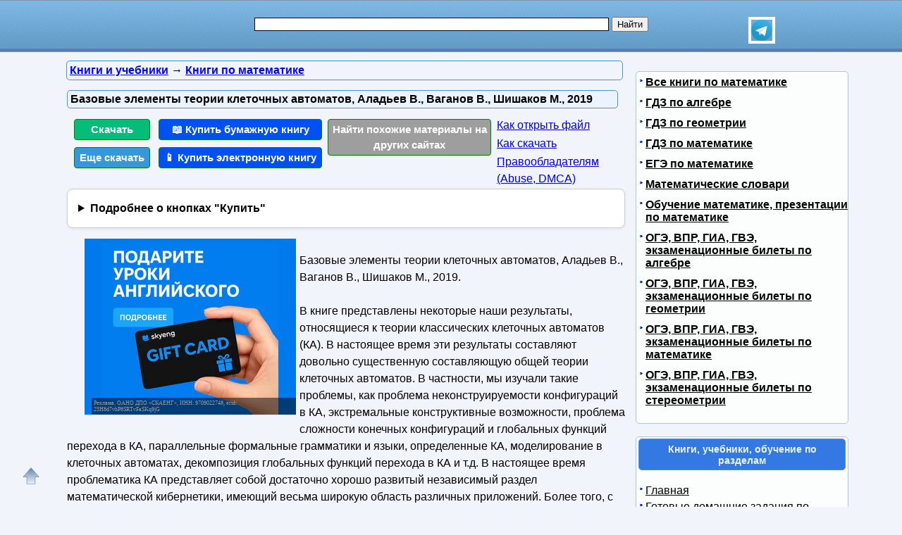

--- FILE ---
content_type: text/html; charset=utf-8
request_url: https://obuchalka.org/20210420131551/bazovie-elementi-teorii-kletochnih-avtomatov-aladev-v-vaganov-v-shishakov-m-2019.html
body_size: 18621
content:
<!DOCTYPE html>
<html lang="ru">
<head>
<meta charset="UTF-8">
<meta name="viewport" content="width=device-width, initial-scale=1">
<base href="https://obuchalka.org/"><title>Базовые элементы теории клеточных автоматов, Аладьев В., Ваганов В., Шишаков М., 2019</title><meta name="description" content="Скачать бесплатно pdf, djvu и купить бумажную и электронную книгу по лучшей цене со скидкой: Базовые элементы теории клеточных автоматов, Аладьев В., Ваганов В., Шишаков М., 2019. В книге представлены некоторые наши результаты, относящиеся к теории классических клеточных автоматов (КА). В настоящее время эти результаты составляют довольно существенную составляющую общей теории клеточных автоматов. В частности, мы изучали такие проблемы, как проблема неконструируемости конфигураций в КА, экстремальные конструктивные возможности, проблема сложности конечных конфигураций и глобальных функций перехода в КА, параллельные"><meta name="keywords" content="книги по математике, математика, биология, компьютерная математика, кибернетика, физика, Аладьев, Ваганов, Шишаков" /><link href="/favicon.ico" rel="shortcut icon" type="image/x-icon" /><link rel="stylesheet" href="/templates/obuchalka/s169-min.css" type="text/css" /><link rel="canonical" href="https://obuchalka.org/20210420131551/bazovie-elementi-teorii-kletochnih-avtomatov-aladev-v-vaganov-v-shishakov-m-2019.html"><meta name="revisit-after" content="1 days"><meta name="rating" content="safe for kids"><meta property="og:title" content="Базовые элементы теории клеточных автоматов, Аладьев В., Ваганов В., Шишаков М., 2019"><meta property="og:type" content="book"><meta property="og:url" content="https://obuchalka.org/20210420131551/bazovie-elementi-teorii-kletochnih-avtomatov-aladev-v-vaganov-v-shishakov-m-2019.html"><meta property="og:image" content="https://obuchalka.org/img/knigi/matematika/1315/131551.jpg"><meta property="og:description" content="Скачать бесплатно pdf, djvu и купить бумажную и электронную книгу по лучшей цене со скидкой: Базовые элементы теории клеточных автоматов, Аладьев В., Ваганов В., Шишаков М., 2019. В книге представлены некоторые наши результаты, относящиеся к теории классических клеточных автоматов (КА). В настоящее время эти результаты составляют довольно существенную составляющую общей теории клеточных автоматов. В частности, мы изучали такие проблемы, как проблема неконструируемости конфигураций в КА, экстремальные конструктивные возможности, проблема сложности конечных конфигураций и глобальных функций перехода в КА, параллельные"><meta property="og:site_name" content="Obuchalka.org - все для школьников, студентов, учащихся, преподавателей и родителей"><style>
ul#relateditemlist, ul#neweritemlist, ul#olderitemlist{
background-color: white;
}
ul#relateditemlist a, ul#neweritemlist a, ul#olderitemlist a {
  color: blue;
  font-weight: normal;
}
ul#relateditemlist a:hover, ul#neweritemlist a:hover, ul#olderitemlist a:hover {
  font-weight: normal;
}

details {
  background-color: #fff;
  border: 1px solid #ccc;
  border-radius: 8px;
  padding: 15px;
  margin-bottom: 10px;
  box-shadow: 0 2px 4px rgba(0, 0, 0, 0.05);
  transition: all 0.3s ease;
}
summary {
  cursor: pointer;
  font-size: 16px;
  font-weight: bold;
  outline: none;
}



/* контейнер для кнопок */
.buttons-group {
  display: flex;
  flex-wrap: wrap;
  gap: 8px;                /* расстояние между кнопками */
}

/* базовый стиль кнопок */
.btndwn {
  display: inline-block;
  padding: 0.6em 1.2em;
  font-size: 0.95rem;
  font-weight: 500;
  text-align: center;
  text-decoration: none;
  border-radius: 4px;       /* скругление */
  color: #fff;
  transition: opacity .2s;
}
.btndwn:hover {
  opacity: 0.85;
}

/* основная зелёная кнопка */
.btndwngrn {
  background-color: #27ae60;
}

/* второстепенная кнопка «Еще скачать» */
#clickdwn1 {
  background-color: #3498db;
}

/* кнопка «Смотреть» */
#read3 {
  background-color: #e67e22;
}

.btndwnblue-new{background-color: #0050F4 !important;}/*#008dfd #0110ea*/
.btnartsrch-new{background-color: #9E9E9E !important;}

</style>
<style>
ul.bc-list{margin:0;padding:0;list-style:none}ul.bc-list li{display:inline;margin:0;padding:0;list-style:none}
a#gotop{position:fixed;bottom:20px;left:20px;width:24px;height:24px;padding:12px;margin:0;text-decoration:none;display:none}
@media(min-width:890px){a#gotop{display:inline}}
a.btndwn,a.btndwn2{font-weight:bold;display:block;color:white;text-decoration:none;text-align:center;border:1px solid #008300}
a.btndwn{background:#07BB79;padding:3px;border-radius:4px;width:100px;float:left;margin:5px 2px}
a.btndwn2{background:#07BB79 repeat scroll;border:1px solid #07BB79;border-radius:4px;box-shadow:0 0 1px #000000;font-size:18px;padding:12px 20px;text-shadow:1px 1px 1px #009900;width:80px;margin:0 auto}
a.btndwn:hover,a.btndwn:active,a.btndwn2:hover,a.btndwn2:active{background:#0CC782}

a.btndwngrn{padding:3px;background:#009900;background:-moz-linear-gradient(top, #16CE16 0, #009900 100%);background:-webkit-gradient(linear, left top, left bottom, color-stop(0, #16CE16), color-stop(100%, #009900));background:-webkit-linear-gradient(top, #16CE16 0, #009900 100%);background:-o-linear-gradient(top, #16CE16 0, #009900 100%);background:-ms-linear-gradient(top, #16CE16 0, #009900 100%);background:linear-gradient(to bottom, #16CE16 0, #009900 100%);border:1px solid #008300}
a.btndwngrn:hover,a.btndwngrn:active,a.btndwngrn:hover,a.btndwngrn:active{background:-moz-linear-gradient(top, #16CE16 30%, #009900 100%);background:-webkit-gradient(linear, left top, left bottom, color-stop(30%, #16CE16), color-stop(100%, #009900));background:-webkit-linear-gradient(top, #16CE16 30%, #009900 100%);background:-o-linear-gradient(top, #16CE16 30%, #009900 100%);background:-ms-linear-gradient(top, #16CE16 30%, #009900 100%);background:linear-gradient(to bottom, #16CE16 30%, #009900 100%);cursor:pointer}

a.btndwnblue{padding:3px;background:#0110ea;background:-moz-linear-gradient(top, #008dfd 0, #0110ea 100%);background:-webkit-gradient(linear, left top, left bottom, color-stop(0, #008dfd), color-stop(100%, #0110ea));background:-webkit-linear-gradient(top, #008dfd 0, #0110ea 100%);background:-o-linear-gradient(top, #008dfd 0, #0110ea 100%);background:-ms-linear-gradient(top, #008dfd 0, #0110ea 100%);background:linear-gradient(to bottom, #008dfd 0, #0110ea 100%);border:1px solid #076bd2}
a.btndwnblue:hover,a.btndwnblue:active,a.btndwnblue:hover,a.btndwnblue:active{background:-moz-linear-gradient(top, #008dfd 30%, #0110ea 100%);background:-webkit-gradient(linear, left top, left bottom, color-stop(30%, #008dfd), color-stop(100%, #0110ea));background:-webkit-linear-gradient(top, #008dfd 30%, #0110ea 100%);background:-o-linear-gradient(top, #008dfd 30%, #0110ea 100%);background:-ms-linear-gradient(top, #008dfd 30%, #0110ea 100%);background:linear-gradient(to bottom, #008dfd 30%, #0110ea 100%);cursor:pointer}

a.btnartsrch{padding:3px;background:#4A8EE4;background:-moz-linear-gradient(top, #509AF9 0, #4A8EE4 100%);background:-webkit-gradient(linear, left top, left bottom, color-stop(0, #509AF9), color-stop(100%, #4A8EE4));background:-webkit-linear-gradient(top, #509AF9 0, #4A8EE4 100%);background:-o-linear-gradient(top, #509AF9 0, #4A8EE4 100%);background:-ms-linear-gradient(top, #509AF9 0, #4A8EE4 100%);background:linear-gradient(to bottom, #509AF9 0, #4A8EE4 100%);border:1px solid #076bd2}
a.btnartsrch:hover,a.btnartsrch:active,a.btnartsrch:hover,a.btnartsrch:active{background:-moz-linear-gradient(top, #509AF9 30%, #4A8EE4 100%);background:-webkit-gradient(linear, left top, left bottom, color-stop(30%, #509AF9), color-stop(100%, #4A8EE4));background:-webkit-linear-gradient(top, #509AF9 30%, #4A8EE4 100%);background:-o-linear-gradient(top, #509AF9 30%, #4A8EE4 100%);background:-ms-linear-gradient(top, #509AF9 30%, #4A8EE4 100%);background:linear-gradient(to bottom, #509AF9 30%, #4A8EE4 100%);cursor:pointer}

a.btnlink{margin:2px 2px;display:block}
#o1{display:none;position:fixed;left:0px;top:0px;width:100%;height:100%;text-align:center;z-index:1000;background-color:#AAA;filter:progid:DXImageTransform.Microsoft.Alpha(opacity=60);-moz-opacity:0.6;-khtml-opacity:0.6;opacity:0.6;zoom:1;}#o2{display:none;position:fixed;width:300px;height:360px;margin:0;left:5px;top:10px;background-color:#fff;padding:10px;text-align:center;border:solid 2px #09C;border-radius:5px;z-index:1001}#o2 ul{text-align:left}a.bttn{display:inline-block;color:white;text-decoration:none;padding:2px 6px;outline:none;border-width:2px 0;border-style:solid none;border-color:#60a3d8 #2970a9 #2970a9 #60a3d8;border-radius:6px;background:#60a3d8;transition:0.2s}a.bttn:hover{background:#5796c8}a.bttn:active{background:#9dc7e7}
#rekartright{float:right;display:block;margin:5px 25px 5px 5px;width:1px;padding:0}@media screen and (max-width:539px){#rekartright{margin:5px 0;float:none}}
#rekartleft{float:left;display:block;margin:5px 5px 5px 25px;width:1px;padding:0}@media screen and (max-width:539px){#rekartleft{margin:5px 0;float:none}}
</style>
<script async src="https://www.googletagmanager.com/gtag/js?id=UA-5868370-22"></script>
<script>
  window.dataLayer = window.dataLayer || [];
  function gtag(){dataLayer.push(arguments);}
  gtag('js', new Date());

  gtag('config', 'UA-5868370-22');
</script>

<script>
var gbookid='',d=document,actHeight=400,actWidth=320,buybookid="";
function mkAct(act,no)
{
if(act==1){gtag('event', 'art', { 'event_category': 'clickdwn', 'event_label': '131551' } );}

return true;
}
function overlay(retval){var d=document,el1=d.getElementById("o1"),el2=d.getElementById("o2");if(el1.style.display=="none"){el1.style.display="block";el2.style.display="block";} else{el1.style.display="none";el2.style.display="none";}return retval;}
function concathtml(idt,idf){var d=document,el=d.getElementById(idf);if(el) d.getElementById(idt).innerHTML=d.getElementById(idt).innerHTML+el.innerHTML;}
function oncllnk(){var d=document,bsrct="/naback/slot/4",rd=d.getElementById('reladv'),inbt=d.getElementById('inbt'); if(rd) rd.innerHTML="";concathtml('reladv','relateditemlist');concathtml('reladv','neweritemlist');concathtml('reladv','olderitemlist');if(inbt) inbt.innerHTML='<iframe name="nbt" id="nbt" width="300" height="100" src="' + bsrct + '" style="position:relative;top:0;left:0;" scrolling="no" marginwidth="0" marginheight="0" frameborder="0" vspace="0" hspace="0" allowTransparency="true"></iframe>';overlay(true);}
function addtofav(a)
{var w=window,d=document,doc_url=d.location,s=d.createElement('div').style;var isFirefox35=((navigator.userAgent.toLowerCase().indexOf('firefox')!=-1)&&(s.wordWrap!==undefined)&&(s.MozTransform!==undefined));try
{w.external.AddFavorite(doc_url,""+d.title);}
catch(e)
{if((typeof(opera)=="object")||(w.opera)||(isFirefox35))
{a.href=doc_url;a.rel="sidebar";a.title=""+d.title;return true;}
else alert('Нажмите Ctrl-D для добавления в избранное/закладки');}
return false;}
</script>
</head>
<body>

<div id="nhead">
	<div id="nhead-wrap">
		<div id="nlogo"><a href="/"><img src="/images/shared.png" alt="Учебники, ГДЗ, решебники, ЕГЭ, ГИА, экзамены, книги." title="Учебники, ГДЗ, решебники, ЕГЭ, ГИА, экзамены, книги."></a></div>
		<div id="nsearchtop"><div style="display:flex"><form action="/search.html?view=search" method="get" target="_blank" style="width:90%"><input type="text" name="text" value="" id="nsearchtop-input"><input type="hidden" name="searchid" value=""><input type="hidden" name="l10n" value="ru"><input type="hidden" name="reqenc" value="utf-8"><input type="hidden" name="web" value="0"> <input type="submit" value="Найти"></form><a href="https://t.me/uchebniki_ege_oge" rel="nofollow noopener" target="_blank"><img src="/images/telegram_logo.svg" alt="Обучалка в Телеграм" title="Обучалка в Телеграм" style="width:30px;height:30px;border:4px solid white" width="30" height="30"></a></div></div>
	</div>
</div>
<div class="clearfloat"></div>
<div id="wrapper">
	<div id="page">
		<div id="content">
<div class="scc-path">
<ul itemscope itemtype="http://schema.org/BreadcrumbList" class="bc-list"><li itemprop="itemListElement" itemscope itemtype="http://schema.org/ListItem">
<a itemprop="item" href="/knigi/">
<span itemprop="name">Книги и учебники</span></a>
<meta itemprop="position" content="1"> &rarr; 
</li>
<li itemprop="itemListElement" itemscope itemtype="http://schema.org/ListItem">
<a itemprop="item" href="/knigi-po-matematike/">
<span itemprop="name">Книги по математике</span></a>
<meta itemprop="position" content="2">
</li>
</ul></div>	
	
<script>gtag('event', 'artnotlocked', { 'event_category': 's1-c3', 'event_label': '131551' } );</script>
<div class="artwrap"><div class="art"><h1>Базовые элементы теории клеточных автоматов, Аладьев В., Ваганов В., Шишаков М., 2019</h1><div class="artnav"></div><div style="width:120px; float:left"><a class="btndwn" href="https://fileskachat.com/file/83848_9d1fe2432786a72b65192b11bd191d1d.html" rel="nofollow" target="_blank" onclick="return oncllnk();">Скачать</a><a id="clickdwn1" class="btndwn" style="margin-left:2px" href="https://obuchalka.org/20210420131551/bazovie-elementi-teorii-kletochnih-avtomatov-aladev-v-vaganov-v-shishakov-m-2019.html#download" onclick="return mkAct(1,1);">Еще скачать</a></div>
<script>
buybookid='/buy/131551#bumajnaya';
</script>
<div style="width:240px;float:left"><a class="btndwn btndwnblue-new" style="margin-left:2px;width:224px" href="/buy/131551#bumajnaya" rel="nofollow" target="_blank">📖 Купить бумажную книгу</a><a class="btndwn btndwnblue-new" style="margin-left:2px;width:224px" href="/buy/131551#elektronnaya" rel="nofollow" target="_blank">📱 Купить электронную книгу</a></div><div style="width:240px;float:left"><a class="btndwn btnartsrch-new" style="margin-left:2px;width:224px" href="/searchdoc/131551" rel="nofollow" target="_blank">Найти похожие материалы на других сайтах</a></div><div style="width:180px;float:left"><a class="btnlink" style="margin-left:2px" target="_blank" href="/2013050871087/kak-razarhivirovat-i-otkrit-fail.html?utm_source=nashol&utm_medium=kak-otkrit&utm_campaign=kak-otkrit">Как открыть файл</a><a class="btnlink" style="margin-left:2px" target="_blank" href="/2013050671045/instrukciya-po-skachivaniu-failov.html?utm_source=nashol&utm_medium=kak-skachat&utm_campaign=kak-skachat">Как скачать</a><a class="btnlink" style="margin-left:2px" href="/2014011675342/informaciya-dlya-pravoobladatelei.html" rel="nofollow" target="_blank">Правообладателям (Abuse, DMСA)</a></div><div class="clearfloat"></div><details><summary>Подробнее о кнопках "Купить"</summary> <p>По кнопкам "<b>Купить бумажную книгу</b>" или "<b>Купить электронную книгу</b>" можно купить в официальных магазинах эту книгу, если она имеется в продаже, или похожую книгу. Результаты поиска формируются при помощи поисковых систем Яндекс и Google на основании названия и авторов книги.</p><p>Наш сайт не занимается продажей книг, этим занимаются вышеуказанные магазины. Мы лишь даем пользователям возможность найти эту или похожие книги в этих магазинах.</p><p>Список книг, которые предлагают магазины, можно увидеть перейдя на одну из страниц покупки, для этого надо нажать на одну из этих кнопок.</p></details><div class="content-article-text"><!--noindex-->
<div id="rekartleft"></div>
<!--/noindex-->
<br />Базовые элементы теории клеточных автоматов, Аладьев В., Ваганов В., Шишаков М., 2019. <br /><br />В книге представлены некоторые наши результаты, относящиеся к теории классических клеточных автоматов (КА). В настоящее время эти результаты составляют довольно существенную составляющую общей теории клеточных автоматов. В частности, мы изучали такие проблемы, как проблема неконструируемости конфигураций в КА, экстремальные конструктивные возможности, проблема сложности конечных конфигураций и глобальных функций перехода в КА, параллельные формальные грамматики и языки, определенные КА, моделирование в клеточных автоматах, декомпозиция глобальных функций перехода в КА и т.д. В настоящее время проблематика КА представляет собой достаточно хорошо развитый независимый раздел математической кибернетики, имеющий весьма широкую область различных приложений. Более того, с равным правом КА–проблематику можно рассматривать в качестве компоненты таких областей, как дискретные параллельные динамические системы, дискретная математика, кибернетика, сложные системы наряду с рядом других. По нашему мнению, настоящая книга представит определенный интерес для студентов, аспирантов и всех тех лиц, которые работают в рамках получения научной степени доктора наук соответствующих факультетов университетов, прежде всего естественно–научного уровня наряду с преподавателями по таким предметам, как теория автоматов, информатика, математическое и физическое моделирование, дискретная математика, кибернетика, теоретическая биология, компьютерная техника и многие другие. Следует отметить, что в последнее время классические клеточные автоматы являются одной из наиболее перспективных модельных сред для различных высоко–параллельных дискретных процессов, объектов и явлений, которые допускают обратимую динамику, что достаточно важно, в первую очередь, с физической точки зрения.<br /><br /><img src="/img/knigi/matematika/1315/131551.jpg" class="img-align" width="167" height="250" alt="Базовые элементы теории клеточных автоматов, Аладьев В., Ваганов В., Шишаков М., 2019" title="Базовые элементы теории клеточных автоматов, Аладьев В., Ваганов В., Шишаков М., 2019" /><br /><br /><br /><strong>Базовые понятия классических клеточных автоматов (КА–моделей).</strong><br />В соответствии с вышесказанным, клеточные автоматы (КА) во всей своей общности представляют высоко формализованные модели неких абстрактных вселенных, развивающихся по весьма простым правилам, состоящие из довольно простых идентичных элементов. КА–вселенные такого типа развиваются согласно локальным и везде одинаковым правилам взаимодействия образующих их элементов (законам). В таком контексте мы можем рассматривать КА–модели как некий аналог физического понятия «поле». Пространство КА– вселенной представляет собой регулярную решетку, ячейка которой представляет определенный идентичный элемент («элементарная частица», конечный автомат, элемент), который получает конечное число состояний.<br /><br /><strong>Содержание.</strong><br />Введение.<br />Глава 1.Базовые понятия классических клеточных автоматов.<br />Глава 2.Проблема неконструируемости в классических клеточных автоматах (КА–моделях).<br />Глава 3.Экстремальные конструктивные возможности классических клеточных автоматов.<br />Глава 4.Проблема сложности конечных конфигураций в классических клеточных автоматах (КА–моделях).<br />Глава 5.Параллельные формальные грамматики и языки, определяемые классическими клеточными автоматами.<br />Глава 6.Проблема моделирования в классических клеточных автоматах и некоторые сопутствующие ей вопросы.<br />Глава 7.Проблема декомпозиции глобальных функций перехода в классических клеточных автоматах.<br />Глава 8.Некоторые прикладные аспекты классических клеточных автоматов (КА–моделей).<br />Заключение.<br /><br />
<br><div id="download"></div>
<div class="rekl-download-art">
<div id="yandex_rtb_R-A-1957248-2" style="min-height:250px"></div>
</div>
<br><span class="download-text">Бесплатно скачать электронную книгу в удобном формате, смотреть и читать:</span>

<br><a href="https://fileskachat.com/file/83848_9d1fe2432786a72b65192b11bd191d1d.html" class="link-in-content" style="font-weight:bold;" rel="nofollow" target="_blank" onclick="return oncllnk();">Скачать книгу Базовые элементы теории клеточных автоматов, Аладьев В., Ваганов В., Шишаков М., 2019</a> - fileskachat.com, быстрое и бесплатное скачивание.<br><br><a href="https://fileskachat.com/file/83848_9d1fe2432786a72b65192b11bd191d1d.html" rel="nofollow" class="btndwn2" style="width:200px;padding:10px 10px;font-size:18px" target="_blank" onclick="return oncllnk();">Скачать zip</a><br><span>Ниже можно купить эту книгу, если она есть в продаже, и похожие книги по лучшей цене со скидкой с доставкой по всей России.</span><a class="btndwn btndwnblue" style="width:200px;float:none;height:33px;margin: 0 auto; padding:10px 10px;font-size:22px" href="/buy/131551#bumajnaya" rel="nofollow" target="_blank">Купить книги</a><div class="clearfloat"></div><br><div style="float:left;height:40px;margin: 0 20px"><a href="/2013050671045/instrukciya-po-skachivaniu-failov.html" target="_blank">Как скачать файл</a></div> <div style="float:left;height:40px;margin: 0 20px"><a href="/2013050871087/kak-razarhivirovat-i-otkrit-fail.html" target="_blank">Как открыть файл</a></div> <div style="float:left;height:40px;margin: 0 20px"><a href="/2014011675342/informaciya-dlya-pravoobladatelei.html" rel="nofollow" target="_blank">Правообладателям</a></div> <div class="clearfloat"></div><br>
<div id="read"></div><br><a class="link-in-content" onclick="return oncllnk();" target="_blank" href="https://yadi.sk/d/v2owgazX81Vp2A" title="Базовые элементы теории клеточных автоматов, Аладьев В., Ваганов В., Шишаков М., 2019">Скачать</a>
 - zip,pdf - Яндекс.Диск.<br /><br /><div class="artdat1" style="margin-top:30px">Дата публикации: <time datetime="2021-04-20T06:34:14+0000">20.04.2021 06:34 UTC</time></div>
<br>
<!--noindex-->
<div class="clearfloat"> </div>
<br/>
<div id="yashare" class="ya-share2" data-yashareL10n="ru" data-services="vkontakte,odnoklassniki,moimir,viber,telegram,skype,twitter" data-yashareTheme="counter" data-limit="9"></div>
<br/>
<!--/noindex-->

<br>
<br>
<!--noindex-->
<b>Теги:</b> 
<!--/noindex-->
<a href="/tag/knigi-po-matematike/" title="книги по математике" rel="tag">книги по математике</a> :: <a href="/tag/matematika/" title="математика" rel="tag">математика</a> :: <a href="/tag/biologiya/" title="биология" rel="tag">биология</a> :: <a href="/tag/komputernaya-matematika/" title="компьютерная математика" rel="tag">компьютерная математика</a> :: <a href="/tag/kibernetika/" title="кибернетика" rel="tag">кибернетика</a> :: <a href="/tag/fizika/" title="физика" rel="tag">физика</a> :: <a href="/tag/aladev/" title="Аладьев" rel="tag">Аладьев</a> :: <a href="/tag/vaganov/" title="Ваганов" rel="tag">Ваганов</a> :: <a href="/tag/shishakov/" title="Шишаков" rel="tag">Шишаков</a><br><br><div class="rel-block"><hr />
<h3 class="related">Смотрите также учебники, книги и учебные материалы:</h3><ul id="relateditemlist" style="list-style: none; background-color: #f2f4fb;"><li style="display: flex; flex-direction: row; margin-top: 10px; border-radius: 4px; padding: 8px; box-sizing: border-box; background: white;"><a href="/20210420131549/selected-problems-in-the-theory-of-classical-cellular-automata-aladjev-v-shishakov-m-vaganov-v-2018.html"><img src="/img/knigi/matematika/1315/131549.jpg" alt="Selected problems in the theory of classical cellular automata, Aladjev V., Shishakov M., Vaganov V., 2018" width="150" height="220" style="width: 150px; height: auto;"></a><div style="display: flex; flex-direction: column; padding-left: 10px"><a href="/20210420131549/selected-problems-in-the-theory-of-classical-cellular-automata-aladjev-v-shishakov-m-vaganov-v-2018.html">Selected problems in the theory of classical cellular automata, Aladjev V., Shishakov M., Vaganov V., 2018</a></div></li><li style="display: flex; flex-direction: row; margin-top: 10px; border-radius: 4px; padding: 8px; box-sizing: border-box; background: white;"><a href="/20200106117257/bazovie-elementi-teorii-kletochnih-avtomatov-aladev-v-z-vaganov-v-a-shishakov-m-l-2019.html"><img src="/img/knigi/student/1172/117257.jpg" alt="Базовые элементы теории клеточных автоматов, Аладьев В.З., Ваганов В.А., Шишаков М.Л., 2019" width="150" height="220" style="width: 150px; height: auto;"></a><div style="display: flex; flex-direction: column; padding-left: 10px"><a href="/20200106117257/bazovie-elementi-teorii-kletochnih-avtomatov-aladev-v-z-vaganov-v-a-shishakov-m-l-2019.html">Базовые элементы теории клеточных автоматов, Аладьев В.З., Ваганов В.А., Шишаков М.Л., 2019</a></div></li><li style="display: flex; flex-direction: row; margin-top: 10px; border-radius: 4px; padding: 8px; box-sizing: border-box; background: white;"><a href="/20210420131547/klassicheskie-odnorodnie-strukturi-kletochnie-avtomati-aladev-v-z-2009.html"><img src="/img/knigi/matematika/1315/131547.jpg" alt="Классические однородные структуры, Клеточные автоматы, Аладьев В.З., 2009" width="150" height="220" style="width: 150px; height: auto;"></a><div style="display: flex; flex-direction: column; padding-left: 10px"><a href="/20210420131547/klassicheskie-odnorodnie-strukturi-kletochnie-avtomati-aladev-v-z-2009.html">Классические однородные структуры, Клеточные автоматы, Аладьев В.З., 2009</a></div></li><li style="display: flex; flex-direction: row; margin-top: 10px; border-radius: 4px; padding: 8px; box-sizing: border-box; background: white;"><a href="/20210420131546/dopolnitelnie-funkcionalnie-sredstva-dlya-paketa-mathematica-monografiya-aladev-v-z-vaganov-v-a-grin-d-s-2012.html"><img src="/img/knigi/matematika/1315/131546.jpg" alt="Дополнительные функциональные средства для пакета Mathematica, монография, Аладьев В.З., Ваганов В.А., Гринь Д.С., 2012" width="150" height="220" style="width: 150px; height: auto;"></a><div style="display: flex; flex-direction: column; padding-left: 10px"><a href="/20210420131546/dopolnitelnie-funkcionalnie-sredstva-dlya-paketa-mathematica-monografiya-aladev-v-z-vaganov-v-a-grin-d-s-2012.html">Дополнительные функциональные средства для пакета Mathematica, монография, Аладьев В.З., Ваганов В.А., Гринь Д.С., 2012</a></div></li></ul><div id="neweritemtitle">Следующие учебники и книги:</div><ul id="neweritemlist" style="list-style: none; background-color: #f2f4fb;"><li style="display: flex; flex-direction: row; margin-top: 10px; border-radius: 4px; padding: 8px; box-sizing: border-box; background: white;"><a href="/20210424131697/kriptografiya-babash-a-v-shankin-g-p-2007.html"><img src="/img/knigi/matematika/1316/131697.jpg" alt="Криптография, Бабаш А.В., Шанкин Г.П., 2007" width="150" height="220" style="width: 150px; height: auto;"></a><div style="display: flex; flex-direction: column; padding-left: 10px"><a href="/20210424131697/kriptografiya-babash-a-v-shankin-g-p-2007.html">Криптография, Бабаш А.В., Шанкин Г.П., 2007</a></div></li><li style="display: flex; flex-direction: row; margin-top: 10px; border-radius: 4px; padding: 8px; box-sizing: border-box; background: white;"><a href="/20210423131664/kombinatornie-chisla-klassa-otobrajenii-i-ih-prilojeniya-platonov-m-l-1979.html"><img src="/img/knigi/matematika/1316/131664.jpg" alt="Комбинаторные числа класса отображений и их приложения, Платонов М.Л., 1979" width="150" height="220" style="width: 150px; height: auto;"></a><div style="display: flex; flex-direction: column; padding-left: 10px"><a href="/20210423131664/kombinatornie-chisla-klassa-otobrajenii-i-ih-prilojeniya-platonov-m-l-1979.html">Комбинаторные числа класса отображений и их приложения, Платонов М.Л., 1979</a></div></li><li style="display: flex; flex-direction: row; margin-top: 10px; border-radius: 4px; padding: 8px; box-sizing: border-box; background: white;"><a href="/20210421131609/kratkii-kurs-matematiki-lobanok-l-v-poklyak-j-i-2009.html"><img src="/img/knigi/matematika/1316/131609.jpg" alt="Краткий курс математики, Лобанок Л.В., Покляк Ж.И., 2009" width="150" height="220" style="width: 150px; height: auto;"></a><div style="display: flex; flex-direction: column; padding-left: 10px"><a href="/20210421131609/kratkii-kurs-matematiki-lobanok-l-v-poklyak-j-i-2009.html">Краткий курс математики, Лобанок Л.В., Покляк Ж.И., 2009</a></div></li><li style="display: flex; flex-direction: row; margin-top: 10px; border-radius: 4px; padding: 8px; box-sizing: border-box; background: white;"><a href="/20210421131597/simmetricheskie-uravneniya-belii-e-k-2021.html"><img src="/img/knigi/matematika/1315/131597.jpg" alt="Симметрические уравнения, Белый Е.К., 2021" width="150" height="220" style="width: 150px; height: auto;"></a><div style="display: flex; flex-direction: column; padding-left: 10px"><a href="/20210421131597/simmetricheskie-uravneniya-belii-e-k-2021.html">Симметрические уравнения, Белый Е.К., 2021</a></div></li></ul><div id="olderitemtitle">Предыдущие статьи:</div><ul id="olderitemlist" style="list-style: none; background-color: #f2f4fb;"><li style="display: flex; flex-direction: row; margin-top: 10px; border-radius: 4px; padding: 8px; box-sizing: border-box; background: white;"><a href="/20210420131543/veroyatnostno-statisticheskie-metodi-v-teorii-prinyatiya-reshenii-shiryaev-a-n-2014.html"><img src="/img/knigi/matematika/1315/131543.jpg" alt="Вероятностно-статистические методы в теории принятия решений, Ширяев А.Н., 2014" width="150" height="220" style="width: 150px; height: auto;"></a><div style="display: flex; flex-direction: column; padding-left: 10px"><a href="/20210420131543/veroyatnostno-statisticheskie-metodi-v-teorii-prinyatiya-reshenii-shiryaev-a-n-2014.html">Вероятностно-статистические методы в теории принятия решений, Ширяев А.Н., 2014</a></div></li><li style="display: flex; flex-direction: row; margin-top: 10px; border-radius: 4px; padding: 8px; box-sizing: border-box; background: white;"><a href="/20210419131528/instrumentarii-polzovatelya-sistem-mathematica-i-maple-aladev-v-z-boiko-v-k.html"><img src="/img/knigi/matematika/1315/131528.jpg" alt="Инструментарий пользователя систем mathematica и maple, Аладьев В.З., Бойко В.К." width="150" height="220" style="width: 150px; height: auto;"></a><div style="display: flex; flex-direction: column; padding-left: 10px"><a href="/20210419131528/instrumentarii-polzovatelya-sistem-mathematica-i-maple-aladev-v-z-boiko-v-k.html">Инструментарий пользователя систем mathematica и maple, Аладьев В.З., Бойко В.К.</a></div></li><li style="display: flex; flex-direction: row; margin-top: 10px; border-radius: 4px; padding: 8px; box-sizing: border-box; background: white;"><a href="/20210419131525/matematika-posobie-dlya-postupauschih-v-vuzi-shabunin-m-i-2020.html"><img src="/img/knigi/matematika/1315/131525.jpg" alt="Математика, пособие для поступающих в вузы, Шабунин М.И., 2020" width="150" height="220" style="width: 150px; height: auto;"></a><div style="display: flex; flex-direction: column; padding-left: 10px"><a href="/20210419131525/matematika-posobie-dlya-postupauschih-v-vuzi-shabunin-m-i-2020.html">Математика, пособие для поступающих в вузы, Шабунин М.И., 2020</a></div></li><li style="display: flex; flex-direction: row; margin-top: 10px; border-radius: 4px; padding: 8px; box-sizing: border-box; background: white;"><a href="/20210419131486/vvedenie-v-matematicheskoe-modelirovanie-trusova-p-v-2015.html"><img src="/img/knigi/matematika/1314/131486.jpg" alt="Введение в математическое моделирование, Трусова П.В., 2015" width="150" height="220" style="width: 150px; height: auto;"></a><div style="display: flex; flex-direction: column; padding-left: 10px"><a href="/20210419131486/vvedenie-v-matematicheskoe-modelirovanie-trusova-p-v-2015.html">Введение в математическое моделирование, Трусова П.В., 2015</a></div></li></ul><div id="prev_next_buttom"><span class="extranews_priviuospage"><a href="/20210425131704/metodika-obucheniya-matematike-temerbekova-a-a-chugunova-i-v-baigonakova-g-a-2015.html" title="Методика обучения математике, Темербекова А.А., Чугунова И.В., Байгонакова Г.А., 2015">&lt;&lt; Предыдущая статья</a></span><span class="extranews_nextpage"><a href="/20210419131485/vvedenie-v-matematicheskoe-modelirovanie-transportnih-potokov-gasnikov-a-v-klenov-s-l-nurminskii-e-a-holodov-ya-a-shamrai-n-b-2010.html" title="Введение в математическое моделирование транспортных потоков, Гасников А.В., Кленов С.Л., Нурминский Е.А., Холодов Я.А., Шамрай Н.Б., 2010">Следующая статья &gt;&gt;</a></span></div><hr /></div></div><br></div></div><span class="article_separator">&nbsp;</span><br>
			<br><br><div class="clearfloat">&nbsp;</div>
		</div>
		<div id="page-bar-r">
<!--noindex--><div style="margin:0 0 10px;padding:0;width:100%" id="reklright240ya">
<div id="yandex_rtb_R-A-1957248-1"></div>
</div><!--/noindex-->
<div class="sb">
<ul class="relatedcats"><li><a href="/vse-knigi-po-matematike/">Все книги по математике</a></li><li><a href="/gdz-po-algebre/">ГДЗ по алгебре</a></li><li><a href="/gdz-po-geometrii/">ГДЗ по геометрии</a></li><li><a href="/gdz-po-matematike/">ГДЗ по математике</a></li><li><a href="/ege-matematika/">ЕГЭ по математике</a></li><li><a href="/matematika/">Математические словари</a></li><li><a href="/obuchenie-matematike/">Обучение математике, презентации по математике</a></li><li><a href="/ekzamenacionnie-bileti-po-algebre/">ОГЭ, ВПР, ГИА, ГВЭ, экзаменационные билеты по алгебре</a></li><li><a href="/ekzamenacionnie-bileti-po-geometrii/">ОГЭ, ВПР, ГИА, ГВЭ, экзаменационные билеты по геометрии</a></li><li><a href="/ekzamenacionnie-bileti-po-matematike/">ОГЭ, ВПР, ГИА, ГВЭ, экзаменационные билеты по математике</a></li><li><a href="/ekzamenacionnie-bileti-po-stereometrii/">ОГЭ, ВПР, ГИА, ГВЭ, экзаменационные билеты по стереометрии</a></li></ul><br /></div><br />

<div class="sb"><h3>Книги, учебники, обучение по разделам</h3><br />
<ul class="menu"><li><a href="/">Главная</a></li><li><a href="/sect/gotovie-domashnie-zadaniya-gdz/">Готовые домашние задания по предметам</a></li><li><a href="/gdz/index.html">Все ГДЗ</a></li><li><a href="/ege/">ЕГЭ</a></li><li><a href="/ekzameni/index.html">Экзамены</a></li><li><a href="/nauka-i-obuchenie/">Наука и обучение, презентации, для преподавателей, школьников и студентов</a></li><li class="active"><a href="/knigi/">Книги и учебники</a><ul><li><a href="/doshkolnikam/">Дошкольникам</a></li><li><span class="separator">Школьникам и студентам</span></li><li id="current" class="active"><a href="/knigi-po-matematike/">Математика</a></li><li><a href="/knigi-po-russkomu-yaziku/">Русский язык</a></li><li><a href="/knigi-russkaya-literatura/">Литература</a></li><li><a href="/knigi-po-fizike/">Физика</a></li><li><a href="/informatika-i-komputeri/">Информатика и компьютеры</a></li><li><a href="/knigi-po-himii/">Химия</a></li><li><a href="/knigi-po-biologii/">Биология</a></li><li><a href="/knigi-po-politologii/">Политология</a></li><li><a href="/knigi-dlya-detei/">Для детей</a></li><li><a href="/knigi-po-iskusstvovedeniu/">Искусствоведение</a></li><li><a href="/knigi-po-tehnologii/">Технология</a></li><li><a href="/knigi-po-sociologii/">Социология</a></li><li><a href="/knigi-po-pedagogike/">Педагогика</a></li><li><a href="/pravila-dorojnogo-dvijeniya/">Правила дорожного движения</a></li><li><a href="/knigi-po-anatomii/">Анатомия</a></li><li><a href="/knigi-po-botanike/">Ботаника</a></li><li><a href="/hudojestvennaya-literatura/">Художественная литература</a></li><li><a href="/knigi-po-ritorike/">Риторика</a></li><li><a href="/knigi-po-obj/">ОБЖ</a></li><li><a href="/knigi-po-istorii/">История</a></li><li><a href="/knigi-po-chercheniu/">Черчение</a></li><li><a href="/knigi-po-psihologii/">Психология</a></li><li><a href="/knigi-po-filosofii/">Философия</a></li><li><a href="/knigi-urisprudenciya-i-pravo/">Право и юриспруденция</a></li><li><a href="/knigi-po-astronomii/">Астрономия</a></li><li><a href="/knigi-po-fizkulture/">Физкультура</a></li><li><a href="/knigi-po-muzike/">Музыка</a></li><li><a href="/knigi-po-ekologii/">Экология</a></li><li><a href="/knigi-po-religii/">Религия, теология, религиоведение</a></li><li><a href="/knigi-obschestvoznanie/">Обществознание</a></li><li><a href="/knigi-po-paleontologii/">Палеонтология</a></li><li><a href="/knigi-po-geografii/">География</a></li><li><a href="/knigi-po-estestvoznaniu/">Естествознание</a></li><li><a href="/zarubejnaya-literatura/">Зарубежная литература</a></li><li><a href="/knigi-dlya-studentov-i-shkolnikov/">Студентам и школьникам</a></li><li><a href="/knigi-po-kulturologii/">Культурология</a></li><li><a href="/knigi-dlya-roditelei/">Для родителей</a></li><li><a href="/nauchnaya-literatura/">Научная литература</a></li><li><a href="/knigi-po-risovaniu-i-izobrazitelnomu-iskusstvu/">Рисование и изобразительное искусство</a></li><li><a href="/soprotivlenie-materialov/">Сопротивление материалов</a></li><li><span class="separator">Иностранные  языки</span></li><li><a href="/knigi-po-angliiskomu-yaziku/">Английский язык</a></li><li><a href="/knigi-po-francuzskomu-yaziku/">Французский язык</a></li><li><a href="/knigi-po-ispanskomu-yaziku/">Испанский язык</a></li><li><a href="/knigi-po-nemeckomu-yaziku/">Немецкий язык</a></li><li><a href="/knigi-po-italyanskomu-yaziku/">Итальянский язык</a></li><li><a href="/knigi-po-latinskomu-yaziku/">Латинский язык</a></li><li><a href="/knigi-po-ukrainskomu-yaziku/">Украинский язык</a></li><li><a href="/knigi-po-belorusskomu-yaziku/">Белорусский язык</a></li><li><a href="/knigi-po-armyanskomu-yaziku/">Армянский язык</a></li><li><a href="/knigi-po-tatarskomu-yaziku/">Татарский язык</a></li><li><a href="/knigi-po-uzbekskomu-yaziku/">Узбекский язык</a></li><li><a href="/knigi-po-koreiskomu-yaziku/">Корейский язык</a></li><li><a href="/knigi-po-krimsko-tatarskomu-yaziku/">Крымско-татарский язык</a></li><li><a href="/knigi-po-azerbaidjanskomu-yaziku/">Азербайджанский язык</a></li><li><a href="/knigi-po-arabskomu-yaziku/">Арабский язык</a></li><li><a href="/knigi-po-tureckomu-yaziku/">Турецкий язык</a></li><li><a href="/knigi-po-kazahskomu-yaziku/">Казахский язык</a></li><li><a href="/knigi-po-grecheskomu-yaziku/">Греческий язык</a></li><li><a href="/knigi-po-latishskomu-yaziku/">Латышский язык</a></li><li><a href="/knigi-po-polskomu-yaziku/">Польский язык</a></li><li><a href="/knigi-po-portugalskomu-yaziku/">Португальский язык</a></li><li><a href="/knigi-po-cheshskomu-yaziku/">Чешский язык</a></li><li><a href="/knigi-po-shvedskomu-yaziku/">Шведский язык</a></li><li><a href="/knigi-po-yaponskomu-yaziku/">Японский язык</a></li><li><a href="/knigi-po-donskim-kazachim-govoram/">Донской казачий говор</a></li><li><a href="/knigi-po-ivritu/">Иврит</a></li><li><a href="/knigi-po-kitaiskomu-yaziku/">Китайский язык</a></li><li><a href="/knigi-po-finskomu-yaziku/">Финский язык</a></li><li><a href="/knigi-po-yazikoznaniu/">Языкознание</a></li><li><a href="/knigi-po-gruzinskomu-yaziku/">Грузинский язык</a></li><li><a href="/knigi-po-kirgizskomu-yaziku/">Киргизский язык</a></li><li><a href="/knigi-po-turkmenskomu-yaziku/">Туркменский язык</a></li><li><a href="/knigi-po-karakalpakskomu-yaziku/">Каракалпакский язык</a></li><li><a href="/knigi-po-tadjikskomu-yaziku/">Таджикский язык</a></li><li><span class="separator">Экономика</span></li><li><a href="/knigi-po-menedjmentu/">Менеджмент</a></li><li><a href="/knigi-po-marketingu/">Маркетинг</a></li><li><a href="/knigi-po-ekonomike/">Экономика</a></li><li><a href="/knigi-po-finansam/">Финансы</a></li><li><a href="/knigi-po-buhgalterii/">Бухгалтерия</a></li><li><a href="/knigi-po-biznesu/">Бизнес</a></li><li><a href="/knigi-po-predprinimatelstvu/">Предпринимательство</a></li><li><a href="/knigi-po-tovarovedeniu/">Товароведение</a></li><li><span class="separator">Прочее</span></li><li><a href="/knigi-po-ezoterike/">Эзотерика</a></li><li><a href="/knigi-dlya-fotolubitelei/">Фотолюбителям</a></li><li><a href="/hobbi-i-razvlecheniya/">Хобби и развлечения</a></li><li><a href="/knigi-po-elektronike-i-elektrotehnike/">Электроника и электротехника</a></li><li><a href="/knigi-po-farmakologii-farmakopei/">Фармакология, фармакопея</a></li><li><a href="/knigi-po-nanotehnologiyam/">Нанотехнологии</a></li><li><a href="/knigi-dlya-avtomobilistov-avtolubitelei/">Автомобили, для автомобилистов, автолюбителей</a></li><li><a href="/knigi-o-samoletah-samoletostroenii/">Самолеты, самолетостроение</a></li><li><a href="/knigi-dlya-ohotnikov-ob-ohote/">Охотникам</a></li><li><a href="/knigi-o-mobilnih-telefonah/">Мобильные телефоны</a></li><li><a href="/knigi-po-stroitelstvu-i-remontu/">Строительство и ремонт</a></li><li><a href="/knigi-po-tehnologiyam-obrabotki-tkani/">Технологии обработки ткани</a></li><li><a href="/knigi-po-tehnologiyam-obrabotki-pischevih-produktov/">Технологии обработки пищевых продуктов</a></li><li><a href="/knigi-po-tehnologiyam-obrabotki-drevesini/">Технологии обработки древесины</a></li><li><a href="/knigi-po-tehnologii-selskohozyaistvennogo-proizvodstva/">Технологии сельскохозяйственного производства</a></li><li><a href="/knigi-po-geologii/">Геология</a></li><li><a href="/zakaz-knig/">Заказ книг</a></li><li><a href="/java-knigi/">Java книги</a></li><li><a href="/knigi-po-mashinostroeniu/">Машиностроение</a></li><li><a href="/knigi-dlya-jenschin/">Для женщин</a></li><li><a href="/20100228176/kupit-knigu.html">Купить книги</a></li><li><a href="/razvitie-sposobnostei/">Развитие способностей</a></li><li><a href="/knigi-o-shahmatah-shahmatistah/">Шахматы, шахматисты</a></li><li><a href="/knigi-po-programmirovaniu/">Программирование</a></li><li><a href="/knigi-medicina/">Медицина</a></li><li><a href="/knigi-dlya-specslujb-o-specslujbah/">Спецслужбам и о спецслужбах</a></li><li><a href="/knigi-po-netradicionnoi-medicine-bioenergetike-ioge/">Нетрадиционная медицина, биоэнергетика, йога</a></li><li><a href="/fantastika/">Фантастика</a></li><li><a href="/knigi-1s-predpriyatie-7-7-8-x/">1С Предприятие 7.7, 8.x</a></li><li><a href="/knigi-po-veb-dizainu-css-html-sozdanie-veb-saitov-verstka-stili-razmetka-web-stranic/">Веб-дизайн, CSS, HTML</a></li><li><a href="/knigi-dlya-mujchin/">Для мужчин</a></li><li><a href="/knigi-dlya-ribolovov/">Рыболовам</a></li><li><a href="/knigi-po-seksu-erotike/">Эротика, секс</a></li><li><a href="/slovari-enciklopedii/">Словари, энциклопедии</a></li><li><a href="/knigi-bezopasnost/">Безопасность</a></li><li><a href="/knigi-po-kulinarii/">Кулинария</a></li><li><a href="/knigi-po-boevim-iskusstvam/">Боевые искусства</a></li></ul></li><li><a href="/elektronnie-slovari/index.html">Энциклопедии, словари, справочники</a></li><li><a href="/vse-knigi/">Все книги</a></li><li><a href="/informaciya-o-saite/">Другое</a></li><li><a href="/search.html?view=search">Найти</a></li><li><a href="/obratnaya-svyaz/administrator-html.html">Обратная связь</a></li></ul><br /></div><br />
			
<div class="sb"><h3>Не нашёл? Найди:</h3><br />
<div class="search">
<form action="index.php" method="post">
<input name="searchword" id="mod_search_searchword" maxlength="20" class="inputbox" type="text" size="20" value="search"  onblur="if(this.value=='') this.value='search';" onfocus="if(this.value=='search') this.value='';" /><input type="submit" value="Найти" class="button" onclick="this.form.searchword.focus();"/>	<input type="hidden" name="task"   value="search" />
	<input type="hidden" name="option" value="com_search" />
</form>
</div>
<br /></div><br />
<br>2026-01-16 23:28:51<br><br>			<div class="clearfloat">&nbsp;</div>
		</div>
		<div class="clearfloat">&nbsp;</div>
	</div>
<div class="clearfloat">&nbsp;</div>

<div id="footer">
<p style="font-size:14px">
<a href="/obratnaya-svyaz/administrator-html.html" rel="nofollow">Контакты<br><br>Contact us, DMCA, Abuse.</a><br><br><a href="/" title="Учебники и Книги">Obuchalka.org</a> Учебники, книги, учебные материалы. Все для школьников, студентов, учащихся, преподавателей и родителей.<br> © Obuchalka.org. 2026</p>
</div>
</div>

<div id="dmes2"></div>
<script>
(function()
{
var d=document,docElem=d.documentElement,w=window,initDone=false,b=d.body;

function wrtdlgth()
{
var bookbuyhtml = "";
if(buybookid!="") bookbuyhtml='<a class="btndwn btndwnblue" style="width:200px;float:none;height:30px;margin: 0 auto; padding:10px 10px;font-size:22px" href="' + buybookid + '" rel="nofollow" target="_blank">Купить эту книгу</a><div class="clearfloat"></div><br>';
var rklt='<div style="width:300px;height:100px" id="inbt"></div>';
if( bookbuyhtml!="" )
{
	rklt='<div style="width:300px;height:90px" id="inbtbookby">' + bookbuyhtml + '</div>';
}

d.getElementById('dmes2').innerHTML='<!--noindex--><div id="o1" style="display:none"></div>'
+'<div id="o2" style="display:none"><p>Спасибо за посещение сайта <a href="/?ret=333">Obuchalka.org</a>'+rklt+'<div style="overflow:auto;height:150px;position:relative"><b>Смотрите также похожие статьи:</b><ul id="reladv"></ul></div>'
+'<span style="font-size:12px;">Нажав на кнопку ниже Вы вернетесь на наш сайт</span><br><br><a href="/?ret=444" class="bttn">&nbsp;&nbsp;Ок&nbsp;&nbsp;</a> <a href="/?ret=555" class="bttn" onclick="return overlay(false);">Закрыть</a></p></div><!--/noindex-->';
}
wrtdlgth();

function getCoords(elem){
var box=elem.getBoundingClientRect();
var scrollTop=w.pageYOffset||docElem.scrollTop||b.scrollTop,scrollLeft=w.pageXOffset||docElem.scrollLeft||b.scrollLeft;
var clientTop=docElem.clientTop||b.clientTop||0,clientLeft=docElem.clientLeft||b.clientLeft||0;
var top=box.top+scrollTop-clientTop,left=box.left+scrollLeft-clientLeft;
return{top:Math.round(top),left:Math.round(left)};
}
function getViewportSize(){
if(w.innerWidth!=null) return {width:w.innerWidth,height:w.innerHeight};
if(d.compatMode=='CSS1Compat') return {width:docElem.clientWidth,height:docElem.clientHeight}
return {width:b.clientWidth,height:b.clientHeight}
}
function isVisible(elem){
var coords=getCoords(elem);
var windowTop=w.pageYOffset||docElem.scrollTop,windowBottom=windowTop+docElem.clientHeight;
coords.bottom=coords.top+elem.offsetHeight;
var topVisible=coords.top > windowTop && coords.top < windowBottom,bottomVisible=coords.bottom < windowBottom && coords.bottom > windowTop;
return topVisible||bottomVisible;
}
function crt_scr(url,enc)
{var d=document,sa=d.createElement('script'),p=d.getElementsByTagName('script')[0];sa.type='text/javascript';sa.async=true;sa.src=url;if(enc==1) sa.charset="utf-8"; if(enc==2) sa.charset="windows-1251";p.parentNode.insertBefore(sa,p);}
function showid(myid){var myel=d.getElementById(myid);if(myel){myel.style.display ="block";return true} return false;}

function showYaRtb(w, d, n, rtbId) {
	window.yaContextCb=window.yaContextCb||[];
	window.yaContextCb.push(()=>{
		Ya.Context.AdvManager.render({
			renderTo: "yandex_rtb_" + rtbId,
			blockId: rtbId,
			async: true
		});
	});
	var t = d.getElementsByTagName("script")[0 ], s = d.createElement("script");
	s.type = "text/javascript";
	s.src = "https://yandex.ru/ads/system/context.js";
	s.async = true;
	t.parentNode.insertBefore(s, t);
}

var idYaRtb1="R-A-1957248-1",yartb1=d.getElementById('yandex_rtb_'+idYaRtb1);
var idYaRtb2="R-A-1957248-2",yartb2=d.getElementById('yandex_rtb_'+idYaRtb2);
var idYaRtb3="ABSENT",yartb3=d.getElementById('yandex_rtb_'+idYaRtb3);
var idYaRtb4="ABSENT",yartb4=d.getElementById('yandex_rtb_'+idYaRtb4);
var idYaRtb5="ABSENT",yartb5=d.getElementById('yandex_rtb_'+idYaRtb5);
var idYaRtb6="ABSENT",yartb6=d.getElementById('yandex_rtb_'+idYaRtb6);
var yashare=d.getElementById('yashare');
if(yashare||yartb1||yartb2||yartb3||yartb4||yartb5||yartb6)
{
	var yashare_need=0,fsc=w.onscroll||function(){};
	if(yashare) {yashare_need=1;}

	var yartb1_need=0,yartb2_need=0,yartb3_need=0,yartb4_need=0,yartb5_need=0,yartb6_need=0;
	if(yartb1) {yartb1_need=1;}
	if(yartb2) {yartb2_need=1;}
	if(yartb3) {yartb3_need=1;}
	if(yartb4) {yartb4_need=1;}
	if(yartb5) {yartb5_need=1;}
	if(yartb6) {yartb6_need=1;}

	function showVisible()
	{
		if(yashare_need){if(isVisible(yashare)){yashare_need=0;gtag('event', 'yashare', { 'event_category': 'show', 'event_label': '131551' } );crt_scr("//yastatic.net/share2/share.js",1);}}
		if(yartb1_need){if(isVisible(yartb1)){yartb1_need=0;showYaRtb(this, this.document, "yandexContextAsyncCallbacks", idYaRtb1 );}}
		if(yartb2_need){if(isVisible(yartb2)){yartb2_need=0;showYaRtb(this, this.document, "yandexContextAsyncCallbacks", idYaRtb2 );}}
		if(yartb3_need){if(isVisible(yartb3)){yartb3_need=0;showYaRtb(this, this.document, "yandexContextAsyncCallbacks", idYaRtb3 );}}
		if(yartb4_need){if(isVisible(yartb4)){yartb4_need=0;showYaRtb(this, this.document, "yandexContextAsyncCallbacks", idYaRtb4 );}}
		if(yartb5_need){if(isVisible(yartb5)){yartb5_need=0;showYaRtb(this, this.document, "yandexContextAsyncCallbacks", idYaRtb5 );}}
		if(yartb6_need){if(isVisible(yartb6)){yartb6_need=0;showYaRtb(this, this.document, "yandexContextAsyncCallbacks", idYaRtb6 );}}
		fsc();
	}
	w.onscroll=showVisible;
	showVisible();
}



if(typeof JCommentsJSInit=='function'){crt_scr("/components/com_jcomments/js/jcomments-v2.1.js",0);crt_scr("/components/com_jcomments/libraries/joomlatune/ajax.js",0);}
(function()
{
var fn=w.onload||function(){};
function detach(){w.onload=fn;}
w.onload=function()
{
if(initDone) return;initDone=true;fn();detach();var arVP=getViewportSize();actHeight=arVP.height;actWidth=arVP.width;
if(actWidth>320){var o2=d.getElementById("o2");if(o2) o2.style.left=((actWidth-330)/2+'px');}
if(typeof JCommentsJSInit=='function' ){JCommentsJSInit();JCommentsJSAntiCache();}

function getRandomInt(mn,mx){
return Math.floor(Math.random()*(mx-mn+1))+mn;
}
function translateBanner( banid, needwidth )
{
	var indb,tw,th,razm,bname="nb",bsrc,reksl=d.getElementById(banid),maxbanind=-1,arrrekl;
	if( reksl )
	{
		if(1==0){}
		else if(banid=='rekartright')
		{
			if( getRandomInt(0,100) > 0 )arrrekl=[[6,300,250]]; else arrrekl=[[6,300,250]];maxbanind=0;
		}
		else if(banid=='rekartleft')
		{
			if(getRandomInt(0,5)>0) arrrekl=[[7,300,250]]; else arrrekl=[[7,300,250]]; maxbanind=0;
		}
		if(reksl&&(maxbanind>=0))
		{
			bname=banid+"nb";
			var curind=getRandomInt(0,maxbanind);indb=arrrekl[curind][0];bsrc="/rifr/slot/"+indb;tw=arrrekl[curind][1];th=arrrekl[curind][2];
			razm+=(' width="'+tw+'"');razm+=(' height="'+th+'"');
			if(needwidth)
			{
				reksl.width=tw;reksl.style.width=tw+'px';reksl.setAttribute('style','width:' + tw + 'px');
			}
			reksl.innerHTML='<div style="width:'+tw+'px;margin:0 auto"><iframe name="'+bname+'" id="'+bname+'"'+razm+' src="'+bsrc+'" style="position:relative;top:0;left:0;" scrolling="no" marginwidth="0" marginheight="0" frameborder="0" vspace="0" hspace="0" allowTransparency="true"></iframe></div>';
		}

	}
}

translateBanner('rekartright',true);translateBanner('rekartleft',true);}
}
)();

})();
function imageClick(url){window.location=url;}
</script>

<script>(function(d,w,c){(w[c]=w[c]||[]).push(function(){try{w.yaCounter761552=new Ya.Metrika({id:761552,clickmap:true,trackLinks:true,accurateTrackBounce:true});}catch(e){}});var n=d.getElementsByTagName("script")[0],s=d.createElement("script"),f=function(){n.parentNode.insertBefore(s,n);};s.type="text/javascript";s.async=true;s.src="https://mc.yandex.ru/metrika/watch.js";if(w.opera=="[object Opera]"){d.addEventListener("DOMContentLoaded",f,false);}else{f();}})(document,window,"yandex_metrika_callbacks");</script>
<noscript><div><img src="https://mc.yandex.ru/watch/761552" style="position:absolute; left:-9999px;" alt=""></div></noscript>
<a href="https://obuchalka.org/20210420131551/bazovie-elementi-teorii-kletochnih-avtomatov-aladev-v-vaganov-v-shishakov-m-2019.html#" id="gotop"><svg width="24" height="24" version="1.1" xml:space="preserve" xmlns="http://www.w3.org/2000/svg" xmlns:xlink="http://www.w3.org/1999/xlink"><defs><linearGradient id="linearGradient6017" x1="367.26" x2="395.47" y1="283.65" y2="283.65" gradientTransform="matrix(.68099 0 0 .68234 125.75 85.765)" gradientUnits="userSpaceOnUse"><stop stop-color="#214f8f" offset="0"/><stop stop-color="#214f8f" stop-opacity="0" offset="1"/></linearGradient></defs><g transform="matrix(0 1.25 1.25 0 -337.06 -469.81)"><path d="m386.63 288.29-10.353-9.0103 10.353-8.9653v4.296h8.1699v9.3105h-8.1699z" fill="url(#linearGradient6017)" opacity=".7" stroke="#214f8f" stroke-width=".54533"/></g></svg></a><!--pageType:com_content-article-->
</body>
</html>


--- FILE ---
content_type: text/html; charset=utf-8
request_url: https://obuchalka.org/rifr/slot/7
body_size: 447
content:
<!DOCTYPE html><html lang="ru"><head><meta charset="UTF-8" /><meta http-equiv="content-type" content="text/html; charset=utf-8" /><meta name="viewport" content="width=device-width, initial-scale=1" /><meta name="robots" content="noindex, nofollow"/><title>&nbsp;</title></head><body style="background:transparent;margin:0;padding:0;text-decoration:none;outline:none;overflow:hidden"><div style="position:relative;outline:none;overflow:hidden;margin:0;padding:0;width:300px;height:250px"><a href="/rifr/click/4963" rel="nofollow" target="_blank" style="text-decoration:none;outline:none"><img src="/rifr/show/4963.webp" style="border:none;width:300px" alt="" /></a>Реклама. ОАНО ДПО «СКАЕНГ», ИНН: 9709022748, erid: 25H8d7vbP8SRTvFaSKq9jG<div style="position:absolute; bottom:0px; left:10px; color:#999999; font-size:8px; background:rgba(0,0,0,0.5); padding:3px;">Реклама. ОАНО ДПО «СКАЕНГ», ИНН: 9709022748, erid: 25H8d7vbP8SRTvFaSKq9jG</div></div></body></html>